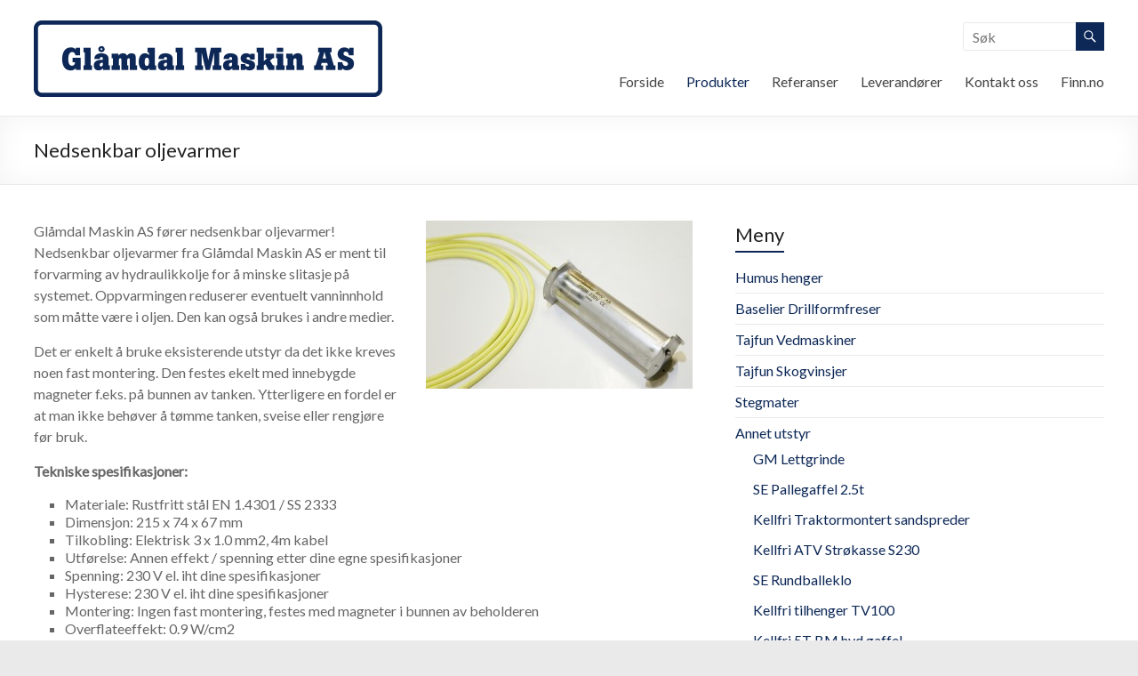

--- FILE ---
content_type: text/html; charset=UTF-8
request_url: https://www.glomdalmaskin.no/produkter/annet-utstyr/nedsenkbar-oljevarmer/
body_size: 8197
content:
<!DOCTYPE html>
<!--[if IE 7]>
<html class="ie ie7" lang="nb-NO">
<![endif]-->
<!--[if IE 8]>
<html class="ie ie8" lang="nb-NO">
<![endif]-->
<!--[if !(IE 7) & !(IE 8)]><!-->
<html lang="nb-NO">
<!--<![endif]-->
<head>
	<meta charset="UTF-8" />
	<meta name="viewport" content="width=device-width, initial-scale=1">
	<link rel="profile" href="http://gmpg.org/xfn/11" />
	<title>Nedsenkbar oljevarmer | Glåmdal Maskin</title>

<!-- All in One SEO Pack 2.9.1 by Michael Torbert of Semper Fi Web Design[384,435] -->
<link rel="canonical" href="https://www.glomdalmaskin.no/produkter/annet-utstyr/nedsenkbar-oljevarmer/" />
<!-- /all in one seo pack -->
<link rel='dns-prefetch' href='//fonts.googleapis.com' />
<link rel='dns-prefetch' href='//s.w.org' />
<link rel="alternate" type="application/rss+xml" title="Glåmdal Maskin &raquo; strøm" href="https://www.glomdalmaskin.no/feed/" />
<link rel="alternate" type="application/rss+xml" title="Glåmdal Maskin &raquo; kommentarstrøm" href="https://www.glomdalmaskin.no/comments/feed/" />
		<script type="text/javascript">
			window._wpemojiSettings = {"baseUrl":"https:\/\/s.w.org\/images\/core\/emoji\/13.0.1\/72x72\/","ext":".png","svgUrl":"https:\/\/s.w.org\/images\/core\/emoji\/13.0.1\/svg\/","svgExt":".svg","source":{"concatemoji":"https:\/\/www.glomdalmaskin.no\/wp-includes\/js\/wp-emoji-release.min.js?ver=5.6.16"}};
			!function(e,a,t){var n,r,o,i=a.createElement("canvas"),p=i.getContext&&i.getContext("2d");function s(e,t){var a=String.fromCharCode;p.clearRect(0,0,i.width,i.height),p.fillText(a.apply(this,e),0,0);e=i.toDataURL();return p.clearRect(0,0,i.width,i.height),p.fillText(a.apply(this,t),0,0),e===i.toDataURL()}function c(e){var t=a.createElement("script");t.src=e,t.defer=t.type="text/javascript",a.getElementsByTagName("head")[0].appendChild(t)}for(o=Array("flag","emoji"),t.supports={everything:!0,everythingExceptFlag:!0},r=0;r<o.length;r++)t.supports[o[r]]=function(e){if(!p||!p.fillText)return!1;switch(p.textBaseline="top",p.font="600 32px Arial",e){case"flag":return s([127987,65039,8205,9895,65039],[127987,65039,8203,9895,65039])?!1:!s([55356,56826,55356,56819],[55356,56826,8203,55356,56819])&&!s([55356,57332,56128,56423,56128,56418,56128,56421,56128,56430,56128,56423,56128,56447],[55356,57332,8203,56128,56423,8203,56128,56418,8203,56128,56421,8203,56128,56430,8203,56128,56423,8203,56128,56447]);case"emoji":return!s([55357,56424,8205,55356,57212],[55357,56424,8203,55356,57212])}return!1}(o[r]),t.supports.everything=t.supports.everything&&t.supports[o[r]],"flag"!==o[r]&&(t.supports.everythingExceptFlag=t.supports.everythingExceptFlag&&t.supports[o[r]]);t.supports.everythingExceptFlag=t.supports.everythingExceptFlag&&!t.supports.flag,t.DOMReady=!1,t.readyCallback=function(){t.DOMReady=!0},t.supports.everything||(n=function(){t.readyCallback()},a.addEventListener?(a.addEventListener("DOMContentLoaded",n,!1),e.addEventListener("load",n,!1)):(e.attachEvent("onload",n),a.attachEvent("onreadystatechange",function(){"complete"===a.readyState&&t.readyCallback()})),(n=t.source||{}).concatemoji?c(n.concatemoji):n.wpemoji&&n.twemoji&&(c(n.twemoji),c(n.wpemoji)))}(window,document,window._wpemojiSettings);
		</script>
		<style type="text/css">
img.wp-smiley,
img.emoji {
	display: inline !important;
	border: none !important;
	box-shadow: none !important;
	height: 1em !important;
	width: 1em !important;
	margin: 0 .07em !important;
	vertical-align: -0.1em !important;
	background: none !important;
	padding: 0 !important;
}
</style>
	<link rel='stylesheet' id='formidable-css'  href='https://www.glomdalmaskin.no/wp-content/plugins/formidable/css/formidableforms.css?ver=2111329' type='text/css' media='all' />
<link rel='stylesheet' id='wp-block-library-css'  href='https://www.glomdalmaskin.no/wp-includes/css/dist/block-library/style.min.css?ver=5.6.16' type='text/css' media='all' />
<link rel='stylesheet' id='contact-form-7-css'  href='https://www.glomdalmaskin.no/wp-content/plugins/contact-form-7/includes/css/styles.css?ver=4.5' type='text/css' media='all' />
<link rel='stylesheet' id='bwg_fonts-css'  href='https://www.glomdalmaskin.no/wp-content/plugins/photo-gallery/css/bwg-fonts/fonts.css?ver=0.0.1' type='text/css' media='all' />
<link rel='stylesheet' id='sumoselect-css'  href='https://www.glomdalmaskin.no/wp-content/plugins/photo-gallery/css/sumoselect.min.css?ver=3.0.3' type='text/css' media='all' />
<link rel='stylesheet' id='mCustomScrollbar-css'  href='https://www.glomdalmaskin.no/wp-content/plugins/photo-gallery/css/jquery.mCustomScrollbar.min.css?ver=1.5.41' type='text/css' media='all' />
<link rel='stylesheet' id='bwg_frontend-css'  href='https://www.glomdalmaskin.no/wp-content/plugins/photo-gallery/css/styles.min.css?ver=1.5.41' type='text/css' media='all' />
<link rel='stylesheet' id='spacious_style-css'  href='https://www.glomdalmaskin.no/wp-content/themes/spacious/style.css?ver=5.6.16' type='text/css' media='all' />
<link rel='stylesheet' id='spacious-genericons-css'  href='https://www.glomdalmaskin.no/wp-content/themes/spacious/genericons/genericons.css?ver=3.3.1' type='text/css' media='all' />
<link rel='stylesheet' id='spacious-font-awesome-css'  href='https://www.glomdalmaskin.no/wp-content/themes/spacious/font-awesome/css/font-awesome.min.css?ver=4.7.0' type='text/css' media='all' />
<link rel='stylesheet' id='spacious_googlefonts-css'  href='//fonts.googleapis.com/css?family=Lato&#038;ver=5.6.16' type='text/css' media='all' />
<link rel='stylesheet' id='tablepress-default-css'  href='https://www.glomdalmaskin.no/wp-content/tablepress-combined.min.css?ver=4' type='text/css' media='all' />
<script type='text/javascript' src='https://www.glomdalmaskin.no/wp-includes/js/jquery/jquery.min.js?ver=3.5.1' id='jquery-core-js'></script>
<script type='text/javascript' src='https://www.glomdalmaskin.no/wp-includes/js/jquery/jquery-migrate.min.js?ver=3.3.2' id='jquery-migrate-js'></script>
<script type='text/javascript' src='https://www.glomdalmaskin.no/wp-content/plugins/photo-gallery/js/jquery.sumoselect.min.js?ver=3.0.3' id='sumoselect-js'></script>
<script type='text/javascript' src='https://www.glomdalmaskin.no/wp-content/plugins/photo-gallery/js/jquery.mobile.min.js?ver=1.3.2' id='jquery-mobile-js'></script>
<script type='text/javascript' src='https://www.glomdalmaskin.no/wp-content/plugins/photo-gallery/js/jquery.mCustomScrollbar.concat.min.js?ver=1.5.41' id='mCustomScrollbar-js'></script>
<script type='text/javascript' src='https://www.glomdalmaskin.no/wp-content/plugins/photo-gallery/js/jquery.fullscreen-0.4.1.min.js?ver=0.4.1' id='jquery-fullscreen-js'></script>
<script type='text/javascript' id='bwg_frontend-js-extra'>
/* <![CDATA[ */
var bwg_objectsL10n = {"bwg_field_required":"field is required.","bwg_mail_validation":"Dette er ikke en gyldig e-postadresse.","bwg_search_result":"Det er ingen bilder som matcher ditt s\u00f8k.","bwg_select_tag":"Select Tag","bwg_order_by":"Order By","bwg_search":"S\u00f8k","bwg_show_ecommerce":"Show Ecommerce","bwg_hide_ecommerce":"Hide Ecommerce","bwg_show_comments":"Vis kommentarer","bwg_hide_comments":"Skjul kommentarer","bwg_restore":"Gjenopprett","bwg_maximize":"Maksimere","bwg_fullscreen":"Fullscreen","bwg_exit_fullscreen":"Avslutt fullskjerm","bwg_search_tag":"SEARCH...","bwg_tag_no_match":"No tags found","bwg_all_tags_selected":"All tags selected","bwg_tags_selected":"tags selected","play":"Play","pause":"Pause","is_pro":"","bwg_play":"Play","bwg_pause":"Pause","bwg_hide_info":"Skjul info.","bwg_show_info":"Vis info","bwg_hide_rating":"Skjul vurdering","bwg_show_rating":"Vis vurdering","ok":"Ok","cancel":"Cancel","select_all":"Select all","lazy_load":"0","lazy_loader":"https:\/\/www.glomdalmaskin.no\/wp-content\/plugins\/photo-gallery\/images\/ajax_loader.png","front_ajax":"0"};
/* ]]> */
</script>
<script type='text/javascript' src='https://www.glomdalmaskin.no/wp-content/plugins/photo-gallery/js/scripts.min.js?ver=1.5.41' id='bwg_frontend-js'></script>
<script type='text/javascript' src='https://www.glomdalmaskin.no/wp-content/themes/spacious/js/spacious-custom.js?ver=5.6.16' id='spacious-custom-js'></script>
<!--[if lte IE 8]>
<script type='text/javascript' src='https://www.glomdalmaskin.no/wp-content/themes/spacious/js/html5shiv.min.js?ver=5.6.16' id='html5-js'></script>
<![endif]-->
<link rel="https://api.w.org/" href="https://www.glomdalmaskin.no/wp-json/" /><link rel="alternate" type="application/json" href="https://www.glomdalmaskin.no/wp-json/wp/v2/pages/453" /><link rel="EditURI" type="application/rsd+xml" title="RSD" href="https://www.glomdalmaskin.no/xmlrpc.php?rsd" />
<link rel="wlwmanifest" type="application/wlwmanifest+xml" href="https://www.glomdalmaskin.no/wp-includes/wlwmanifest.xml" /> 
<meta name="generator" content="WordPress 5.6.16" />
<link rel='shortlink' href='https://www.glomdalmaskin.no/?p=453' />
<link rel="alternate" type="application/json+oembed" href="https://www.glomdalmaskin.no/wp-json/oembed/1.0/embed?url=https%3A%2F%2Fwww.glomdalmaskin.no%2Fprodukter%2Fannet-utstyr%2Fnedsenkbar-oljevarmer%2F" />
<link rel="alternate" type="text/xml+oembed" href="https://www.glomdalmaskin.no/wp-json/oembed/1.0/embed?url=https%3A%2F%2Fwww.glomdalmaskin.no%2Fprodukter%2Fannet-utstyr%2Fnedsenkbar-oljevarmer%2F&#038;format=xml" />
<script>
  (function(i,s,o,g,r,a,m){i['GoogleAnalyticsObject']=r;i[r]=i[r]||function(){
  (i[r].q=i[r].q||[]).push(arguments)},i[r].l=1*new Date();a=s.createElement(o),
  m=s.getElementsByTagName(o)[0];a.async=1;a.src=g;m.parentNode.insertBefore(a,m)
  })(window,document,'script','https://www.google-analytics.com/analytics.js','ga');

  ga('create', 'UA-74704158-2', 'auto');
  ga('send', 'pageview');

</script>		<style type="text/css"> blockquote { border-left: 3px solid #0d2857; }
			.spacious-button, input[type="reset"], input[type="button"], input[type="submit"], button { background-color: #0d2857; }
			.previous a:hover, .next a:hover { 	color: #0d2857; }
			a { color: #0d2857; }
			#site-title a:hover { color: #0d2857; }
			.main-navigation ul li.current_page_item a, .main-navigation ul li:hover > a { color: #0d2857; }
			.main-navigation ul li ul { border-top: 1px solid #0d2857; }
			.main-navigation ul li ul li a:hover, .main-navigation ul li ul li:hover > a, .main-navigation ul li.current-menu-item ul li a:hover, .main-navigation ul li:hover > .sub-toggle { color: #0d2857; }
			.site-header .menu-toggle:hover.entry-meta a.read-more:hover,#featured-slider .slider-read-more-button:hover,.call-to-action-button:hover,.entry-meta .read-more-link:hover,.spacious-button:hover, input[type="reset"]:hover, input[type="button"]:hover, input[type="submit"]:hover, button:hover { background: #000025; }
			.main-small-navigation li:hover { background: #0d2857; }
			.main-small-navigation ul > .current_page_item, .main-small-navigation ul > .current-menu-item { background: #0d2857; }
			.main-navigation a:hover, .main-navigation ul li.current-menu-item a, .main-navigation ul li.current_page_ancestor a, .main-navigation ul li.current-menu-ancestor a, .main-navigation ul li.current_page_item a, .main-navigation ul li:hover > a  { color: #0d2857; }
			.small-menu a:hover, .small-menu ul li.current-menu-item a, .small-menu ul li.current_page_ancestor a, .small-menu ul li.current-menu-ancestor a, .small-menu ul li.current_page_item a, .small-menu ul li:hover > a { color: #0d2857; }
			#featured-slider .slider-read-more-button { background-color: #0d2857; }
			#controllers a:hover, #controllers a.active { background-color: #0d2857; color: #0d2857; }
			.widget_service_block a.more-link:hover, .widget_featured_single_post a.read-more:hover,#secondary a:hover,logged-in-as:hover  a,.single-page p a:hover{ color: #000025; }
			.breadcrumb a:hover { color: #0d2857; }
			.tg-one-half .widget-title a:hover, .tg-one-third .widget-title a:hover, .tg-one-fourth .widget-title a:hover { color: #0d2857; }
			.pagination span ,.site-header .menu-toggle:hover{ background-color: #0d2857; }
			.pagination a span:hover { color: #0d2857; border-color: #0d2857; }
			.widget_testimonial .testimonial-post { border-color: #0d2857 #EAEAEA #EAEAEA #EAEAEA; }
			.call-to-action-content-wrapper { border-color: #EAEAEA #EAEAEA #EAEAEA #0d2857; }
			.call-to-action-button { background-color: #0d2857; }
			#content .comments-area a.comment-permalink:hover { color: #0d2857; }
			.comments-area .comment-author-link a:hover { color: #0d2857; }
			.comments-area .comment-author-link span { background-color: #0d2857; }
			.comment .comment-reply-link:hover { color: #0d2857; }
			.nav-previous a:hover, .nav-next a:hover { color: #0d2857; }
			#wp-calendar #today { color: #0d2857; }
			.widget-title span { border-bottom: 2px solid #0d2857; }
			.footer-widgets-area a:hover { color: #0d2857 !important; }
			.footer-socket-wrapper .copyright a:hover { color: #0d2857; }
			a#back-top:before { background-color: #0d2857; }
			.read-more, .more-link { color: #0d2857; }
			.post .entry-title a:hover, .page .entry-title a:hover { color: #0d2857; }
			.post .entry-meta .read-more-link { background-color: #0d2857; }
			.post .entry-meta a:hover, .type-page .entry-meta a:hover { color: #0d2857; }
			.single #content .tags a:hover { color: #0d2857; }
			.widget_testimonial .testimonial-icon:before { color: #0d2857; }
			a#scroll-up { background-color: #0d2857; }
			.search-form span { background-color: #0d2857; }.header-action .search-wrapper:hover .fa{ color: #0d2857} .spacious-woocommerce-cart-views .cart-value { background:#0d2857}.main-navigation .tg-header-button-wrap.button-one a{background-color:#0d2857} .main-navigation .tg-header-button-wrap.button-one a{border-color:#0d2857}.main-navigation .tg-header-button-wrap.button-one a:hover{background-color:#000025}.main-navigation .tg-header-button-wrap.button-one a:hover{border-color:#000025}</style>
		</head>

<body class="page-template-default page page-id-453 page-child parent-pageid-49 wp-custom-logo  wide-1218">


<div id="page" class="hfeed site">
	<a class="skip-link screen-reader-text" href="#main">Skip to content</a>

	
	
	<header id="masthead" class="site-header clearfix spacious-header-display-one">

		
		
		<div id="header-text-nav-container" class="">

			<div class="inner-wrap" id="spacious-header-display-one">

				<div id="header-text-nav-wrap" class="clearfix">
					<div id="header-left-section">
													<div id="header-logo-image">

								<a href="https://www.glomdalmaskin.no/" class="custom-logo-link" rel="home"><img width="405" height="100" src="https://www.glomdalmaskin.no/wp-content/uploads/2016/08/cropped-logo_web.png" class="custom-logo" alt="Glåmdal Maskin" srcset="https://www.glomdalmaskin.no/wp-content/uploads/2016/08/cropped-logo_web.png 405w, https://www.glomdalmaskin.no/wp-content/uploads/2016/08/cropped-logo_web-300x74.png 300w" sizes="(max-width: 405px) 100vw, 405px" /></a>
							</div><!-- #header-logo-image -->

							
						<div id="header-text" class="screen-reader-text">
															<h3 id="site-title">
									<a href="https://www.glomdalmaskin.no/"
									   title="Glåmdal Maskin"
									   rel="home">Glåmdal Maskin</a>
								</h3>
														<p id="site-description">&#8230; der detaljene teller!</p>
							<!-- #site-description -->
						</div><!-- #header-text -->

					</div><!-- #header-left-section -->
					<div id="header-right-section">
													<div id="header-right-sidebar" class="clearfix">
								<aside id="search-4" class="widget widget_search"><form action="https://www.glomdalmaskin.no/" class="search-form searchform clearfix" method="get">
	<div class="search-wrap">
		<input type="text" placeholder="Søk" class="s field" name="s">
		<button class="search-icon" type="submit"></button>
	</div>
</form><!-- .searchform --></aside>							</div>
							
													<div class="header-action">
															</div>
						
						
		<nav id="site-navigation" class="main-navigation clearfix   " role="navigation">
			<p class="menu-toggle">Meny</p>
			<div class="menu-primary-container"><ul id="menu-main" class="menu"><li id="menu-item-72" class="menu-item menu-item-type-post_type menu-item-object-page menu-item-home menu-item-72"><a href="https://www.glomdalmaskin.no/">Forside</a></li>
<li id="menu-item-58" class="menu-item menu-item-type-post_type menu-item-object-page current-page-ancestor current-menu-ancestor current_page_ancestor menu-item-has-children menu-item-58"><a href="https://www.glomdalmaskin.no/produkter/">Produkter</a>
<ul class="sub-menu">
	<li id="menu-item-65" class="menu-item menu-item-type-post_type menu-item-object-page menu-item-has-children menu-item-65"><a href="https://www.glomdalmaskin.no/produkter/humus-henger/">Humus henger</a>
	<ul class="sub-menu">
		<li id="menu-item-68" class="menu-item menu-item-type-post_type menu-item-object-page menu-item-68"><a href="https://www.glomdalmaskin.no/produkter/humus-henger/humus-8ct/">Humus 8CT</a></li>
		<li id="menu-item-67" class="menu-item menu-item-type-post_type menu-item-object-page menu-item-67"><a href="https://www.glomdalmaskin.no/produkter/humus-henger/humus-10ct/">Humus 10CT</a></li>
		<li id="menu-item-66" class="menu-item menu-item-type-post_type menu-item-object-page menu-item-66"><a href="https://www.glomdalmaskin.no/produkter/humus-henger/humus-13ct/">Humus 13CT</a></li>
		<li id="menu-item-389" class="menu-item menu-item-type-post_type menu-item-object-page menu-item-389"><a href="https://www.glomdalmaskin.no/produkter/humus-henger/humus-16ct/">Humus 16CT</a></li>
		<li id="menu-item-387" class="menu-item menu-item-type-post_type menu-item-object-page menu-item-387"><a href="https://www.glomdalmaskin.no/produkter/humus-henger/humus-26ct/">Humus 26CT</a></li>
		<li id="menu-item-388" class="menu-item menu-item-type-post_type menu-item-object-page menu-item-388"><a href="https://www.glomdalmaskin.no/produkter/humus-henger/humus-30ct/">Humus 30CT</a></li>
	</ul>
</li>
	<li id="menu-item-64" class="menu-item menu-item-type-post_type menu-item-object-page menu-item-64"><a href="https://www.glomdalmaskin.no/produkter/baselier-drillformfreser/">Baselier Drillformfreser</a></li>
	<li id="menu-item-63" class="menu-item menu-item-type-post_type menu-item-object-page menu-item-has-children menu-item-63"><a href="https://www.glomdalmaskin.no/produkter/tajfun-vedmaskiner/">Tajfun Vedmaskiner</a>
	<ul class="sub-menu">
		<li id="menu-item-341" class="menu-item menu-item-type-post_type menu-item-object-page menu-item-341"><a href="https://www.glomdalmaskin.no/produkter/tajfun-vedmaskiner/rca-330-joy/">RCA 330 JOY</a></li>
		<li id="menu-item-340" class="menu-item menu-item-type-post_type menu-item-object-page menu-item-340"><a href="https://www.glomdalmaskin.no/produkter/tajfun-vedmaskiner/rca-380/">RCA 380</a></li>
		<li id="menu-item-339" class="menu-item menu-item-type-post_type menu-item-object-page menu-item-339"><a href="https://www.glomdalmaskin.no/produkter/tajfun-vedmaskiner/rca-380e/">RCA 380E</a></li>
		<li id="menu-item-338" class="menu-item menu-item-type-post_type menu-item-object-page menu-item-338"><a href="https://www.glomdalmaskin.no/produkter/tajfun-vedmaskiner/rca-400-joy/">RCA 400 JOY</a></li>
		<li id="menu-item-337" class="menu-item menu-item-type-post_type menu-item-object-page menu-item-337"><a href="https://www.glomdalmaskin.no/produkter/tajfun-vedmaskiner/rca-480-joy/">RCA 480 Joy</a></li>
		<li id="menu-item-336" class="menu-item menu-item-type-post_type menu-item-object-page menu-item-336"><a href="https://www.glomdalmaskin.no/produkter/tajfun-vedmaskiner/rca-480-joy-pluss/">RCA 480 Joy pluss</a></li>
	</ul>
</li>
	<li id="menu-item-62" class="menu-item menu-item-type-post_type menu-item-object-page menu-item-62"><a href="https://www.glomdalmaskin.no/produkter/tajfun-skogvinsjer/">Tajfun Skogvinsjer</a></li>
	<li id="menu-item-60" class="menu-item menu-item-type-post_type menu-item-object-page menu-item-60"><a href="https://www.glomdalmaskin.no/produkter/stegmater/">Stegmater</a></li>
	<li id="menu-item-554" class="menu-item menu-item-type-post_type menu-item-object-page menu-item-554"><a href="https://www.glomdalmaskin.no/produkter/baselier-lkb-risknuser/">Baselier LKB risknuser</a></li>
	<li id="menu-item-59" class="menu-item menu-item-type-post_type menu-item-object-page current-page-ancestor current-menu-ancestor current-menu-parent current-page-parent current_page_parent current_page_ancestor menu-item-has-children menu-item-59"><a href="https://www.glomdalmaskin.no/produkter/annet-utstyr/">Annet utstyr</a>
	<ul class="sub-menu">
		<li id="menu-item-475" class="menu-item menu-item-type-post_type menu-item-object-page current-menu-item page_item page-item-453 current_page_item menu-item-475"><a href="https://www.glomdalmaskin.no/produkter/annet-utstyr/nedsenkbar-oljevarmer/" aria-current="page">Nedsenkbar oljevarmer</a></li>
		<li id="menu-item-477" class="menu-item menu-item-type-post_type menu-item-object-page menu-item-477"><a href="https://www.glomdalmaskin.no/produkter/annet-utstyr/flishugger/">Flishugger</a></li>
		<li id="menu-item-478" class="menu-item menu-item-type-post_type menu-item-object-page menu-item-478"><a href="https://www.glomdalmaskin.no/produkter/annet-utstyr/kantklipper/">Kantklipper</a></li>
		<li id="menu-item-476" class="menu-item menu-item-type-post_type menu-item-object-page menu-item-476"><a href="https://www.glomdalmaskin.no/produkter/annet-utstyr/vedkloyver/">Vedkløyver</a></li>
		<li id="menu-item-479" class="menu-item menu-item-type-post_type menu-item-object-page menu-item-479"><a href="https://www.glomdalmaskin.no/produkter/annet-utstyr/gm-lettgrinde/">GM Lettgrinde</a></li>
		<li id="menu-item-662" class="menu-item menu-item-type-post_type menu-item-object-page menu-item-662"><a href="https://www.glomdalmaskin.no/produkter/annet-utstyr/kellfri-skjaer-diagonalskjaer-25-m/">Kellfri skjær Diagonalskjær 2,5 m</a></li>
		<li id="menu-item-663" class="menu-item menu-item-type-post_type menu-item-object-page menu-item-663"><a href="https://www.glomdalmaskin.no/produkter/annet-utstyr/se-pallegaffel-2-5t/">SE Pallegaffel 2.5t</a></li>
		<li id="menu-item-664" class="menu-item menu-item-type-post_type menu-item-object-page menu-item-664"><a href="https://www.glomdalmaskin.no/produkter/annet-utstyr/kellfri-traktormontert-sandspreder/">Kellfri Traktormontert sandspreder</a></li>
		<li id="menu-item-665" class="menu-item menu-item-type-post_type menu-item-object-page menu-item-665"><a href="https://www.glomdalmaskin.no/produkter/annet-utstyr/kellfri-atv-strokasse-s230/">Kellfri ATV Strøkasse S230</a></li>
		<li id="menu-item-666" class="menu-item menu-item-type-post_type menu-item-object-page menu-item-666"><a href="https://www.glomdalmaskin.no/produkter/annet-utstyr/se-rundballeklo/">SE Rundballeklo</a></li>
		<li id="menu-item-667" class="menu-item menu-item-type-post_type menu-item-object-page menu-item-667"><a href="https://www.glomdalmaskin.no/produkter/annet-utstyr/kellfri-tilhenger-tv100/">Kellfri tilhenger TV100</a></li>
		<li id="menu-item-668" class="menu-item menu-item-type-post_type menu-item-object-page menu-item-668"><a href="https://www.glomdalmaskin.no/produkter/annet-utstyr/kellfri-5t-bm-hyd-gaffel/">Kellfri 5T BM hyd gaffel</a></li>
	</ul>
</li>
</ul>
</li>
<li id="menu-item-279" class="menu-item menu-item-type-post_type menu-item-object-page menu-item-279"><a href="https://www.glomdalmaskin.no/referanser/">Referanser</a></li>
<li id="menu-item-442" class="menu-item menu-item-type-post_type menu-item-object-page menu-item-442"><a href="https://www.glomdalmaskin.no/leverandorer/">Leverandører</a></li>
<li id="menu-item-57" class="menu-item menu-item-type-post_type menu-item-object-page menu-item-has-children menu-item-57"><a href="https://www.glomdalmaskin.no/kontakt-oss/">Kontakt oss</a>
<ul class="sub-menu">
	<li id="menu-item-73" class="menu-item menu-item-type-post_type menu-item-object-page menu-item-73"><a href="https://www.glomdalmaskin.no/besok-oss-i-butikken/">Besøk oss i butikken</a></li>
	<li id="menu-item-70" class="menu-item menu-item-type-post_type menu-item-object-page menu-item-70"><a href="https://www.glomdalmaskin.no/om-oss/">Om oss</a></li>
</ul>
</li>
<li id="menu-item-212" class="menu-item menu-item-type-custom menu-item-object-custom menu-item-212"><a target="_blank" rel="noopener" href="http://m.finn.no/b2b/agriculturetools/search.html?orgId=1248057393">Finn.no</a></li>
</ul></div>		</nav>

		
					</div><!-- #header-right-section -->

				</div><!-- #header-text-nav-wrap -->
			</div><!-- .inner-wrap -->
					</div><!-- #header-text-nav-container -->

		
						<div class="header-post-title-container clearfix">
					<div class="inner-wrap">
						<div class="post-title-wrapper">
																								<h1 class="header-post-title-class">Nedsenkbar oljevarmer</h1>
																						</div>
											</div>
				</div>
					</header>
			<div id="main" class="clearfix">
		<div class="inner-wrap">

	
	<div id="primary">
		<div id="content" class="clearfix">
			
				
<article id="post-453" class="post-453 page type-page status-publish hentry">
		<div class="entry-content clearfix">
		<p>Glåmdal Maskin AS fører nedsenkbar oljevarmer!<img loading="lazy" class="alignright size-full wp-image-165" src="https://www.glomdalmaskin.no/wp-content/uploads/2016/08/oljevarmer1-300x189.jpg" alt="oljevarmer1-300x189" width="300" height="189" /><br />
Nedsenkbar oljevarmer fra Glåmdal Maskin AS er ment til forvarming av hydraulikkolje for å minske slitasje på systemet. Oppvarmingen reduserer eventuelt vanninnhold som måtte være i oljen. Den kan også brukes i andre medier.</p>
<p>Det er enkelt å bruke eksisterende utstyr da det ikke kreves noen fast montering. Den festes ekelt med innebygde magneter f.eks. på bunnen av tanken. Ytterligere en fordel er at man ikke behøver å tømme tanken, sveise eller rengjøre før bruk.</p>
<p><strong>Tekniske spesifikasjoner:</strong></p>
<ul>
<li>Materiale: Rustfritt stål EN 1.4301 / SS 2333</li>
<li>Dimensjon: 215 x 74 x 67 mm</li>
<li>Tilkobling: Elektrisk 3 x 1.0 mm2, 4m kabel</li>
<li>Utførelse: Annen effekt / spenning etter dine egne spesifikasjoner</li>
<li>Spenning: 230 V el. iht dine spesifikasjoner</li>
<li>Hysterese: 230 V el. iht dine spesifikasjoner</li>
<li>Montering: Ingen fast montering, festes med magneter i bunnen av beholderen</li>
<li>Overflateeffekt: 0.9 W/cm2</li>
<li>Sikkerhet: CE merket iht LVD 2006/95/CE (lavspenningsdirektivet)</li>
<li>Øvrig: Komplett med termostat. Varmeren skal være minst 3 cm under overflaten ved drift. Mediets flammetemperatur må være minst 190 grader celsius</li>
</ul>
<p><strong>Standardsortiment:</strong></p>
<ul>
<li>6150432301: 250W / 230V / 40 C (brytetemp.) / 225 x 74 x 67 mm</li>
<li>6150432302: 500W / 230V / 40 C (brytetemp.) / 325 x 74 x 67 mm</li>
<li>6150432303: 1000W / 230V / 40 C (brytetemp.) / 525 x 74 x 67 mm</li>
<li>6150432304: 250W / 230V / 20 C (brytetemp.) / 225 x 74 x 67 mm</li>
<li>6150432305: 500W / 230V / 20 C (brytetemp.) / 325 x 74 x 67 mm</li>
<li>6150432306: 1000W / 230V / 20 C (brytetemp.) / 525 x 74 x 67 mm</li>
</ul>
			</div>
	<footer class="entry-meta-bar clearfix">
		<div class="entry-meta clearfix">
					</div>
	</footer>
	</article>

				
			
		</div><!-- #content -->
	</div><!-- #primary -->

	
<div id="secondary">
			
		<aside id="advanced_sidebar_menu-2" class="widget advanced-sidebar-menu"><h3 class="widget-title"><span>Meny</span></h3><ul class="child-sidebar-menu"><li class="page_item page-item-31 has_children"><a href="https://www.glomdalmaskin.no/produkter/humus-henger/">Humus henger</a></li>
<li class="page_item page-item-39"><a href="https://www.glomdalmaskin.no/produkter/baselier-drillformfreser/">Baselier Drillformfreser</a></li>
<li class="page_item page-item-41 has_children"><a href="https://www.glomdalmaskin.no/produkter/tajfun-vedmaskiner/">Tajfun Vedmaskiner</a></li>
<li class="page_item page-item-43"><a href="https://www.glomdalmaskin.no/produkter/tajfun-skogvinsjer/">Tajfun Skogvinsjer</a></li>
<li class="page_item page-item-47"><a href="https://www.glomdalmaskin.no/produkter/stegmater/">Stegmater</a></li>
<li class="page_item page-item-49 current_page_ancestor current_page_parent has_children"><a href="https://www.glomdalmaskin.no/produkter/annet-utstyr/">Annet utstyr</a><ul class="grandchild-sidebar-menu level-0 children"><li class="page_item page-item-444"><a href="https://www.glomdalmaskin.no/produkter/annet-utstyr/gm-lettgrinde/">GM Lettgrinde</a></li>
<li class="page_item page-item-644"><a href="https://www.glomdalmaskin.no/produkter/annet-utstyr/se-pallegaffel-2-5t/">SE Pallegaffel 2.5t</a></li>
<li class="page_item page-item-641"><a href="https://www.glomdalmaskin.no/produkter/annet-utstyr/kellfri-traktormontert-sandspreder/">Kellfri Traktormontert sandspreder</a></li>
<li class="page_item page-item-638"><a href="https://www.glomdalmaskin.no/produkter/annet-utstyr/kellfri-atv-strokasse-s230/">Kellfri ATV Strøkasse S230</a></li>
<li class="page_item page-item-635"><a href="https://www.glomdalmaskin.no/produkter/annet-utstyr/se-rundballeklo/">SE Rundballeklo</a></li>
<li class="page_item page-item-632"><a href="https://www.glomdalmaskin.no/produkter/annet-utstyr/kellfri-tilhenger-tv100/">Kellfri tilhenger TV100</a></li>
<li class="page_item page-item-624"><a href="https://www.glomdalmaskin.no/produkter/annet-utstyr/kellfri-5t-bm-hyd-gaffel/">Kellfri 5T BM hyd gaffel</a></li>
<li class="page_item page-item-453 current_page_item"><a href="https://www.glomdalmaskin.no/produkter/annet-utstyr/nedsenkbar-oljevarmer/" aria-current="page">Nedsenkbar oljevarmer</a></li>
<li class="page_item page-item-451"><a href="https://www.glomdalmaskin.no/produkter/annet-utstyr/vedkloyver/">Vedkløyver</a></li>
<li class="page_item page-item-449"><a href="https://www.glomdalmaskin.no/produkter/annet-utstyr/flishugger/">Flishugger</a></li>
<li class="page_item page-item-447"><a href="https://www.glomdalmaskin.no/produkter/annet-utstyr/kantklipper/">Kantklipper</a></li>
<li class="page_item page-item-647"><a href="https://www.glomdalmaskin.no/produkter/annet-utstyr/kellfri-skjaer-diagonalskjaer-25-m/">Kellfri skjær Diagonalskjær 2,5 m</a></li>
</ul>
</li>
<li class="page_item page-item-530"><a href="https://www.glomdalmaskin.no/produkter/baselier-lkb-risknuser/">Baselier LKB risknuser</a></li>
<li class="page_item page-item-555"><a href="https://www.glomdalmaskin.no/produkter/snoplog-vts02/">Snøplog VTS02</a></li>
<li class="page_item page-item-575"><a href="https://www.glomdalmaskin.no/produkter/snoplog-tsp02-for-traktorer/">Snøplog TSP02 for traktorer</a></li>
</ul><!-- End .child-sidebar-menu --></aside>	</div>

	

</div><!-- .inner-wrap -->
</div><!-- #main -->

<footer id="colophon" class="clearfix">
	<div class="footer-widgets-wrapper">
	<div class="inner-wrap">
		<div class="footer-widgets-area clearfix">
			<div class="tg-one-fourth tg-column-1">
				<aside id="text-3" class="widget widget_text"><h3 class="widget-title"><span>Adresse</span></h3>			<div class="textwidget"><strong>Glåmdal Maskin AS</strong><br>
Industriveien 21<br>
2260 KIRKENÆR</div>
		</aside>			</div>
							<div class="tg-one-fourth tg-column-2">
					<aside id="text-5" class="widget widget_text"><h3 class="widget-title"><span>Kontaktinfo</span></h3>			<div class="textwidget">Tlf: 46 95 30 01<br>
E-post: <a href="mailto:post@glomdalmaskin.no">post@glomdalmaskin.no</a><br>
Kontakt: Anders Baardseth</div>
		</aside>				</div>
										<div class="tg-one-fourth tg-after-two-blocks-clearfix tg-column-3">
					<aside id="text-4" class="widget widget_text"><h3 class="widget-title"><span>Her finner du oss</span></h3>			<div class="textwidget"><iframe style="border: 0; align="right"" src="https://www.google.com/maps/embed?pb=!1m18!1m12!1m3!1d1967.5126740312928!2d12.060823416013664!3d60.45326022744154!2m3!1f0!2f0!3f0!3m2!1i1024!2i768!4f13.1!3m3!1m2!1s0x46426ad7c1c65fbb%3A0x38b3cf1d5b2eb662!2sIndustrivegen+21%2C+2260+Kirken%C3%A6r!5e0!3m2!1sno!2sno!4v1472064341671" frameborder="0" allowfullscreen="allowfullscreen"></iframe></div>
		</aside>				</div>
										<div class="tg-one-fourth tg-one-fourth-last tg-column-4">
					<aside id="nav_menu-4" class="widget widget_nav_menu"><h3 class="widget-title"><span>Meny</span></h3><div class="menu-footer-container"><ul id="menu-footer" class="menu"><li id="menu-item-88" class="menu-item menu-item-type-post_type menu-item-object-page menu-item-88"><a href="https://www.glomdalmaskin.no/besok-oss-i-butikken/">Besøk oss i butikken</a></li>
<li id="menu-item-211" class="menu-item menu-item-type-custom menu-item-object-custom menu-item-211"><a href="http://m.finn.no/b2b/agriculturetools/search.html?orgId=1248057393">Finn.no</a></li>
<li id="menu-item-90" class="menu-item menu-item-type-post_type menu-item-object-page menu-item-90"><a href="https://www.glomdalmaskin.no/kontakt-oss/">Kontakt oss</a></li>
<li id="menu-item-91" class="menu-item menu-item-type-post_type menu-item-object-page menu-item-91"><a href="https://www.glomdalmaskin.no/om-oss/">Om oss</a></li>
<li id="menu-item-92" class="menu-item menu-item-type-post_type menu-item-object-page current-page-ancestor menu-item-92"><a href="https://www.glomdalmaskin.no/produkter/">Produkter</a></li>
<li id="menu-item-281" class="menu-item menu-item-type-post_type menu-item-object-page menu-item-281"><a href="https://www.glomdalmaskin.no/referanser/">Referanser</a></li>
</ul></div></aside>				</div>
					</div>
	</div>
</div>
	<div class="footer-socket-wrapper clearfix">
		<div class="inner-wrap">
			<div class="footer-socket-area">
				<div class="copyright">Copyright &copy; 2026 <a href="https://www.glomdalmaskin.no/" title="Glåmdal Maskin" ><span>Glåmdal Maskin</span></a>. Powered by <a href="https://wordpress.org" target="_blank" title="WordPress"><span>WordPress</span></a>. Theme: Spacious by <a href="https://themegrill.com/themes/spacious" target="_blank" title="ThemeGrill" rel="author"><span>ThemeGrill</span></a>.</div>				<nav class="small-menu clearfix">
									</nav>
			</div>
		</div>
	</div>
</footer>
<a href="#masthead" id="scroll-up"></a>
</div><!-- #page -->

<script type='text/javascript' src='https://www.glomdalmaskin.no/wp-content/plugins/contact-form-7/includes/js/jquery.form.min.js?ver=3.51.0-2014.06.20' id='jquery-form-js'></script>
<script type='text/javascript' id='contact-form-7-js-extra'>
/* <![CDATA[ */
var _wpcf7 = {"loaderUrl":"https:\/\/www.glomdalmaskin.no\/wp-content\/plugins\/contact-form-7\/images\/ajax-loader.gif","recaptcha":{"messages":{"empty":"Please verify that you are not a robot."}},"sending":"Sender ..."};
/* ]]> */
</script>
<script type='text/javascript' src='https://www.glomdalmaskin.no/wp-content/plugins/contact-form-7/includes/js/scripts.js?ver=4.5' id='contact-form-7-js'></script>
<script type='text/javascript' src='https://www.glomdalmaskin.no/wp-content/themes/spacious/js/navigation.js?ver=5.6.16' id='spacious-navigation-js'></script>
<script type='text/javascript' src='https://www.glomdalmaskin.no/wp-content/themes/spacious/js/skip-link-focus-fix.js?ver=5.6.16' id='spacious-skip-link-focus-fix-js'></script>
<script type='text/javascript' src='https://www.glomdalmaskin.no/wp-includes/js/wp-embed.min.js?ver=5.6.16' id='wp-embed-js'></script>

</body>
</html>


--- FILE ---
content_type: text/plain
request_url: https://www.google-analytics.com/j/collect?v=1&_v=j102&a=237861218&t=pageview&_s=1&dl=https%3A%2F%2Fwww.glomdalmaskin.no%2Fprodukter%2Fannet-utstyr%2Fnedsenkbar-oljevarmer%2F&ul=en-us%40posix&dt=Nedsenkbar%20oljevarmer%20%7C%20Gl%C3%A5mdal%20Maskin&sr=1280x720&vp=1280x720&_u=IEBAAEABAAAAACAAI~&jid=804107254&gjid=1881009315&cid=1839967118.1768949264&tid=UA-74704158-2&_gid=1384302804.1768949264&_r=1&_slc=1&z=865395245
body_size: -451
content:
2,cG-D2KBTD61JC